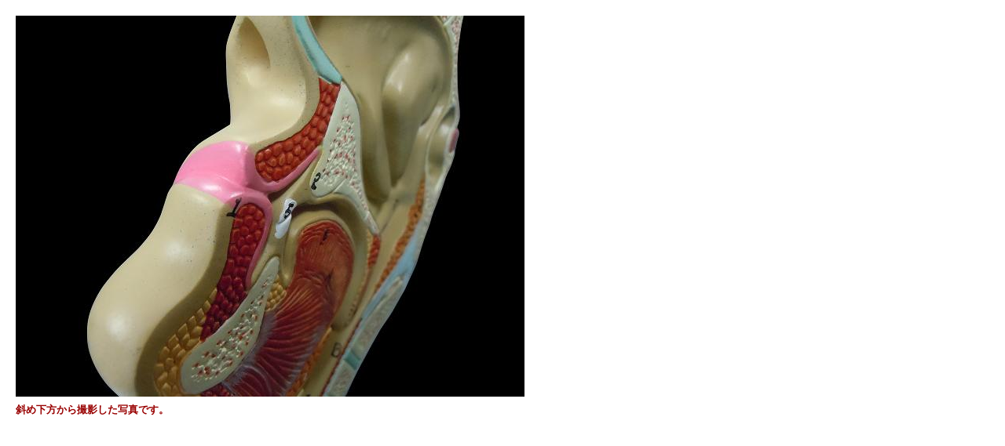

--- FILE ---
content_type: text/html; charset=UTF-8
request_url: https://www.human-model.com/image_499.html
body_size: 1403
content:
<?xml version="1.0" encoding="UTF-8"?>
<!DOCTYPE html PUBLIC "-//W3C//DTD XHTML 1.0 Transitional//EN" "http://www.w3.org/TR/xhtml1/DTD/xhtml1-transitional.dtd">
<html xmlns="http://www.w3.org/1999/xhtml" xml:lang="ja" lang="ja">
<head>
<!-- Google Tag Manager -->
<script>(function(w,d,s,l,i){w[l]=w[l]||[];w[l].push({'gtm.start':
new Date().getTime(),event:'gtm.js'});var f=d.getElementsByTagName(s)[0],
j=d.createElement(s),dl=l!='dataLayer'?'&l='+l:'';j.async=true;j.src=
'https://www.googletagmanager.com/gtm.js?id='+i+dl;f.parentNode.insertBefore(j,f);
})(window,document,'script','dataLayer','GTM-K7S35Q2');</script>
<!-- End Google Tag Manager -->
<meta http-equiv="Content-Type" content="text/html; charset=UTF-8" />
<title>【大阪人体模型センター】　分かりやすい説明と、充実のサポート！</title>
<meta name="keywords" content="人体模型" />
<meta name="description" content="大阪人体模型センターでは用途や部位別に６３種類の人体模型を販売しています。数多くの写真や動画で、「日本一分かりやすい説明」を心がけております。安心して購入していただける「返品保証」を付けて、全国に通販でお届けします！" />
<meta http-equiv="Content-Script-Type" content="text/JavaScript" />
<meta http-equiv="Content-Style-Type" content="text/css" />
<meta name="ROBOTS" content="NOYDIR" />
<meta name="ROBOTS" content="NOODP" />
<link rel="start" href="https://www.human-model.com/" />
<link rel="index" href="https://www.human-model.com/sitemap.html" />
<link href="../../styles/css/baseMediabox.css" rel="stylesheet" type="text/css" />
</head>
<body>
<!-- Google Tag Manager (noscript) -->
<noscript><iframe src="https://www.googletagmanager.com/ns.html?id=GTM-K7S35Q2"
height="0" width="0" style="display:none;visibility:hidden"></iframe></noscript>
<!-- End Google Tag Manager (noscript) -->
<div id="box">
<noscript>
<p class="noscriptHome">大阪人体模型センターでは、快適にページをご覧いただくためにJavaScriptという技術を使用しています。<br />
JavaScriptの設定がオンにされていない場合、適切な表示・操作を行えないことがありますのでご了承ください。</p>
</noscript>
<div class="imageBox2">
<img src="/uploads/img4fc5836f332eb.jpg" width="648" height="486" alt="" title="" />
<h1>斜め下方から撮影した写真です。</h1>

</div>
</div>
</body>
</html>